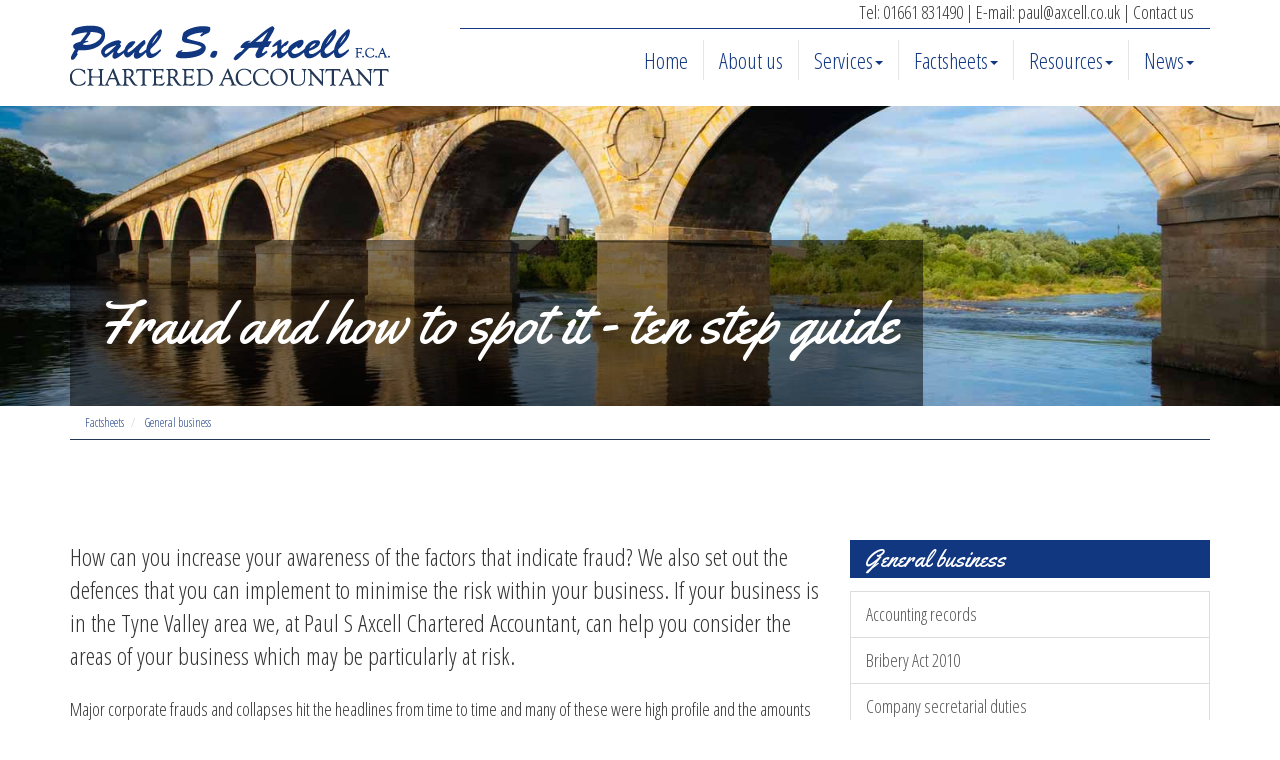

--- FILE ---
content_type: text/html; charset=utf-8
request_url: https://www.axcell.co.uk/factsheets/general-business/fraud-and-how-to-spot-it-ten-step-guide
body_size: 19781
content:

<!doctype html>
<!--[if lt IE 7]> <html lang="en-gb" class="no-js lt-ie9 lt-ie8 lt-ie7"> <![endif]-->
<!--[if IE 7]>    <html lang="en-gb" class="no-js lt-ie9 lt-ie8"> <![endif]-->
<!--[if IE 8]>    <html lang="en-gb" class="no-js lt-ie9"> <![endif]-->
<!--[if gt IE 8]><!--> <html lang="en-gb"> <!--<![endif]-->
	<head><meta http-equiv="X-UA-Compatible" content="IE=edge" /><meta charset="utf-8" /><meta name="viewport" content="width=device-width" /><link rel="shortcut icon" href="/favicon.ico" /><link rel="apple-touch-icon" href="/apple-touch-icon.png" />



<script type="speculationrules">
{
  "prerender": [{
    "where": {
      "and": [
        { "href_matches": "/*" },
        { "not": {"selector_matches": ".do-not-prerender"}}
      ]
    },
    "eagerness": "moderate"
  }]
}
</script>
	<link href="/css/styles.css" rel="stylesheet" type="text/css" media="screen" /><link href="/css/print.css" rel="stylesheet" type="text/css" media="print" /><link href="//fonts.googleapis.com/css?family=Open+Sans+Condensed:300,700,300italic" rel="stylesheet" type="text/css" media="all" /><link href="//fonts.googleapis.com/css?family=Yellowtail" rel="stylesheet" type="text/css" media="screen" /><script src="//cdn.clientzone.com/framework/3.0/modernizer/modernizr.custom.2.8.3.min.js"></script><script src="//ajax.googleapis.com/ajax/libs/jquery/3.5.1/jquery.min.js"></script><script src="//cdn.clientzone.com/framework/3.0/bootstrap/bootstrap.min.js"></script><script src="//cdn.clientzone.com/framework/3.0/scripts/settings.js"></script><script src="//cdn.clientzone.com/framework/3.0/scripts/search.js"></script><link href="https://www.axcell.co.uk/factsheets/general-business/fraud-and-how-to-spot-it-ten-step-guide" rel="canonical" /><title>
	Fraud and how to spot it - ten step guide Tyne Valley : Paul S Axcell Chartered Accountant
</title></head>
	<body id="body" class="page-factsheets page-general-business page-fraud-and-how-to-spot-it-ten-step-guide">
<form method="post" action="/factsheets/general-business/fraud-and-how-to-spot-it-ten-step-guide" id="form1">
<div class="aspNetHidden">
<input type="hidden" name="__VIEWSTATE" id="__VIEWSTATE" value="ReDw9Y3B7E4R/gkMDrtzqPiYF4JtLmRkl48C6W8xogvU8Qd7QVzpYwx90Sye5eO4BciEckIJrMCR9jfE3IpwW2zscWtUrbOXUnoRObu3PTHYy/qVZqNIepvLUWrXsl1nX6P3UPX/rcxUl1q+iJzrGIkHTrvQWLREJIlE6BZVEnHIeS21/kXazwjSQjIExdd56wDNaj4emmrdPnacxZFgHsUi9D/jpyFdcrVPYvZOzwUXKO6urr9/lOiHa/ZtTF9RkgL2VU9iFEqlEodX4STdzTU7zDMn5acDJDSVzMMOTEH9x66IBNUHVvHGmbdK61sv6ALIcGtuyll0tR/yhTAH1Hfb/[base64]/Xb38pr1hnolMS8rdpBMOK+4qRsTMQpgxc5FwumLM8oaGQsLnJzwXARu9/sltrxjXG8DHHxR+EA/X2ep7eBT/wHgfU2tiZswsX9R3SBj2PR2nBMf3lTVUHZffAbp+VMIC/RW8n/VAVsqHts4Edt0zeTgYEU6jZBA528wziTxn2szH8eMQnCWiTtnZqvxWhEJJ+nW9IHSR811esafijA/KjHgw7IO55ePGVkWa3WZNvIRCL3KZj6RNcpW8kMUkQSzJOIE6c9Dg8k2dna7g6a+9CDRcQuK155z4xJ7cQhTQQHeaDEYgaQzajrgNWEjcpzL/QawSp2zJfcKm+fPS1oTgW45kMh/1P745T30ARyqxkSQtqbdA0OB1YB/M2HtwamfUKTQqEWCszDEBNrmIjp2OiW8TxE52NMniCLX+W1+4o/WnD5EMmrFddNU/Y+FiHH/6EZRJJNUAwFIPtK3j76/G/[base64]/0dkCE8Ru8dge5GWsp0lgP0Idhjirytp70dyBY/AdstFipjQFz9bjVC7dFIn2HgP3rxTqNwQnAdCFQP7vJ4+BPE7zQZO23kv/Vb5I5CuMerKtw831C1IbztvEFo86fhI7Kv7KX1P/78O6YbvKvThdnJT3DlNKRZZSC+9RdZzRG8GufV3Mt0CFU4TNgclygHTlb60uxDztQ2TCzZdxbsDnJHT77Eee2L9we7YCeiOKYMpOjMxTCRYDnNo16B3k+rNiEnDK9IiEv4ZxGCez8rRaJQCCMKnAtCL9ZBRvcosgMkYuM/WIErMHiuj72ffYntKUo1f/hZ9OD3whNawdv4wQmaL2WLNFzMY0oV646zaIVGglrM/0NlDhiUrFnywkPz3vdFDTrfXJw/RjQALdLoaAEqKTDdw7DOD5CDTm1WUtBH9tt265J02V5WvHstqXT24i3ZH4UGu4iRx4dNk0orDjEv8RhaXMLUGsfmS5fu+ZQJip/Mx45sCCx+7CTfrfty6QFzSV1c7gOuAUHwf2nqcbMyPTSbY1bXpHd1C6mz7nX+Y0na0Dt5wmbvavsMh+ABsnKRXnJuuVxFs5jvGv/1iEFVDI0WYX2aI8Ua+aWKQUGBHzeGht7/9mrnpzGJiVbETch8MCHweZiS6HTuEwOvbzksHS0Pfng/G4IlN6mdbFXja2SJu6tGNrjivMg8OijBlR/b5S3BUAdkt0vsOokYwK4ekRN8aNsJ4z+OFc15lhuUbrmzoGXXyk8r0U6JfTRrNdCj3R1lsDyurDr7rhz0OJMAexBeSBXX/Wf9PcN6UZk/PIHWCRkS+ESbPlzQBwcJrc+FlQ5kEJ7ijqir8a7B3gUsYl8D5J7b+lMbXO8UeCQL8dgH6Q+OCmIEzHwispqQ6m0oTtdePpS6/s1xtpNBxO3RvOEPJs21NQrrZBxozqo0slAIFBsXv48YjuuKLYlLXv28GGH2MLTC6+kcBm91DtN6DqhOAdPWVCM+ZVJPBDjW808HwGe1j/qNR64VfJ/2zsuKOFYxrFSCndGphHuCVYNmEfnlVLZ5NFpipu6YbdT5Li4UvL+fgxWHtvrSFu9i4N1sicgnhI1zw5wBBz1AtwgPFXOdVxPD0FWQVAeYf8bFIQnOCGaS8KolPWnd395LQs1VX0oTguOebDblSSJM/Jlfl2yX/YvtAYP4t8IcITEE1yOS7M/wEiwjzZtTjz5wx4KiRWqQDgy4B9MSmrlYhs1QeU8y5qxWs5f53SLIRNB6c94rTLrVCKu11XPO+HUS/B9Z8VFCVKGqtcedpy2z9nb98qSn+SOksB3Bj2FamEAYOmAXcBt3ZrX1KjC8ZsaIWNHIDD6k0Mx5NczAk+zXXxbD96+iqAOBhFDvSMaT6cWLFZ2gcgn+rcaIavnRPBGd/hBu1GxEiFI3Tuh+6tLR5yuVopU5BelmHKcULkK/cCRoHkDXFNhRdGPxW2V8slMxAIdwUfM0f7beb/quskvDf1D4suEjF+LjILQ3XyHOz5+vJqOVunUy8w6abVGhA0irp9RRj9Z4WWyb3cm47L3rhrUiIK5nUA5tgPpgeFYu8FzXOtOKINm13t0v8MoGomfoqUMSRdPWIB9YM4IPBgY/4RijBZ1QfVdRORB8rzFbV3bPsc5RON4pJojoTeqLCdnDsRXEBUIs0o23h8oHTCHqkByjblya8uBg1TrWu/cOewFPna8OTEnHLuz648E6gozjBkRXon9TDnWw4nvxmA8reaoi9p8X/CTZ7JjDvRH7TcN/2ePXEUdoWTKv2hblaKnkoJ2oQSBT7ynFvrfprTZuAZjmFlb71tkrn3cBfWa0ChG8heooHytTIg+Z3yE4QtkDOwKbGH7ssGAEJymWepy70fKOJascTQSgITgzKOEGSVpxB/Tr9Vpp2zrGn18fnDRDRWIFYO71DcG6TfvExhGZOVEMpqMo3Icc98irXC0BXRLT0QBz9Rfq03Q/+1MoWmjDxwlgXmOarKqw488SLm/DlemhOQO1JMZdvuw4rjLueTpp+A74Q6I0pkwmaKN+6mRjWmrcmgeWXeqqkeEHMahs9thltD6hfAdW8FIRoqqUyICHWsT5xKOQgj8ovfBpYvHmbr0NcP2KMaYcs0LpmcRmzEuK56s5VLTl5Jnz3H2KpyGUNWEOkO0dXi3wZmWCRGtJptTnsK3E5alWt/P5lTpeIg55YfVlKx4rbiHKOGwhnCRo/yxwWqp7lhdwoQwX96ev8nbnBUgayedxUhi+sR/3ZpHhlzsmhBpPrSbotgyi88RkXTsDIFTBs1Tlbg1jh6AIUDTzQ8NmPQlXB0nGFkp/NtBGCYVaR5SxUdejlr0Q79Z9EXErHgaZzDUZz5m24bADOT7KkVH5cXf0wTcMIQlda8OsaaxXcZcWqUtlQOAxAah/+rn5uuYL0Gbj5SXBC09KoHWa7lalUUZ2QpurXAzQRlDvIsfavR2HESw6/lf8Qqh5Ms6c0P73G2BiOgSoHQZ0Q9kXyBsWjTfI3FY01yLYfrZalpshrVKh2QuNsco2aXAWyXXix+hY5tJQGzO2k3+Zu2u21wsuVuh9ltioy0fvZvcboP8W+X++JTfIa7UG5Y3sx+6DmMp1LXBoX+FqjxLABBKFf0KUpKVMKFe8CEqebqDi1ZXcJSJ7U12/Rtftk0DabTBksB5qObSWpYmiE6RcGqqjrpSjM0BOyWGz/Q7Eh1msj3pQPiTr97vkjh7k9LR3xfz2rWsO/EBQadGrg7CHJiZ2Vij8FuCzxLEvNrhDJY/FwQHLo5d4XnSYI2JJ3+7GgxyT9AZZbMqPoKYMzvPqTl3v6vEb3OKbfFZnzVV2czH/yTvSycJP4iWKGZ/EisZXOpGUBlJUqaJ3/BT8//VWnAbHmq5votV9jzYEJZHmw+M4fX5tdMvXITVrZ4g54I9rnDjzv5iipCaLiO2QXBl2rsONnaSFjG2+54P++K5qbA+qj4ZDxhR2u1AbDNezpA1RFs0HAJYLNVVc/XjE3bN+OMXUpumlnk6wyghGqeXCqmABVQzQK3q+TTdVetHBnwACxH99De+gzc5wVgUw4G3gEdNPJZhRSKrsdVTAKbbqV9xwbJmCIQjMbBxvKDpetROeEiUMLW9qoms0A7XTEZEkgUdhC/FCComHRdLvcAG5DWkrOb5JnfzT8GSHGFNnuOsJihcZpJMBlEj4ZUK+vFB01CMyaBDN+WyUTH+5l+JzqlQfEKGUHnMYA6wCGZArDH2Sv8LBezOpoLSAR45i440Q5oZ/l5oV6h1X2NlMmLrxtykhN/S4V5+f29Npd3m2KvLVV5YvsKiRHZ6ehLc421C/zG1piYsP8ohE9fanrhCiKMAmY6h0Fi9xC+CCY7sOaNYoAdLroGubjyzmT9L/GZPUjNwNP6cyCS3tVbz7VXRCpLvio+wwU/UwzVMf3IEDRzmEJnEW7CWlOFdkq8ND7utCBOmVu1d7HRzQO2AXB0BLgU4O+ihbmbFMiaUoHRVICfDg5AtFR5Rg7LwgJZ+Z6UUA/00hTvgqwLg/kod5P5r7IyHlKXN7/y3XqGvADA/CDQNfD2zi4CpNLXwitTB0EtsXxfnbnH1BXhxabnPUCbd+c+Qp4+jNpqCYj9ipuqXLWw7TL2MfTWWc7C0mXZPm9bA89M9ug3WHnqjeEusKsyDVN1VFDla/Eki2jblFgP5/TITr+EaiwEaTb046sLxrASolJArR33SEGjCuAMn0+J+gHetVDkJxL/kh5tvu31LUzmjp80G39nMznLrBnbvDgefoSgiMwAvxmFOOq8/ykxQXY/YQjkod8ObBfqUKwSlMNU64oFnip1P6YI6bqQUMKyo/OoRC2drbZM17BMcGZdusd9G28kaHjyeWSgLFRabb6YAXXhC5Y019VAHb4z9W0a5139Xazhll+7sGIkAEDUNImkFjxDPnPWqTk0J4jb+1H0m5HK/PCm8aI9bMyq4XQHgucRQYh4QVj7/tCtqcfF/X3aDIxoa07mJ2cA2cDA5+BMNUnZC97tlX0EgpQi6AYUANEBosl6C52dtL8C/koclsCc3GjDuBo6oyGMV9rMXxD7rf5eqPj50D8NxPdiaLBzJTSwOL9ljk5OXfg0SqO/WYbaux19LkxYf4MPxQbZIIdIVVYaVAWqqb9TzTIEaYpFu+X/[base64]/ZAsbHBBCQwElhb/ISpoPnh97EibBHvcYz4x7RHAjwR3XGdopeAhwhufP2iZhMlEaWnTk2YieyW1Xg0dceGukCbiKWmakmItYqm7cF4+CAJePFDRfs0NrB1t7M2eQqPRpD3aQJevNhfJIMcRpCLkb64NaqbPWRXOPWfqUw7tTeZXbsoX0RVn7gpViCUfPC7HDIEXjmdQygjCpx9P/5UdF4chHO+zdfKEjUnsbOM1vXgon3pV8jiRk6pBz6i8y59O6dCpztNtE892VFQRFl1s1NxZQMAETwffVRzBmMH8jvkN3koZ5oWhQ1yRp1Jmin/hIm7+/qdHSwRePdMBGMD94gM5j8XBHaz1bHH5uYIK7tryrIOAyE9cQLq5xt6TveDmRS6DMiqfb/99ty+pJ/bVJWWUggNEnbG1B997JbDuMSoEaHF5DA/PSKRt8djJagIBiVbS9O0f7+xcd15dlKoYH8vKH7eWWmj62oI3ehIsSJuiXeOR4CNMibTYQWHMh0GFqiV/S0H+eraxfDRTut8POSBLpEFy9g+R++VXw95QHEyeNbhNMHy+jSQ0nLbn2x/dWndqJbfuCdcHqjK5kGmeLE4VG9zG7zjsaZHOmSpDYzySPBobOoPM4UhlGdmO0Q6JUzvsZ3rg614wnex1bJq+0sCOk9h4wj9z+BcO4Q9zimy3gQ+5ClmI9Rs75BOYJQOovRLp/lEBfTaWc07dCnc/B7pi7yC2Re1OzJOFfySf6Xq1XWdQNflfoRr6Pt8jotsXgMbQqmr+37onfEv4+CnXAbu1ycd74+NcohTNqnJkHpTd6c1GLDI3NDLNPQz/VfvJfTKyoucrFsTXytoytwGjzrU2hY8bz8sW3b0Gpb8hejqG7LOL6LdXRs2Y0oJMwwJzmst8Z63bRBUhsKPLCQreAcRtutdJAoML6IINFd9+PaHWoAdUAMy3NTQBqt5Niio7la8fEdwOOG2wYwkfoNasDrTa6N6uJYfOQSusbD1m6u1FUEcA3Gd/8hcjRS/AuP2LVwrG+opUxQd3csAlkXXeB8cH5wd/mVDrSRgmUjJcM6nrxT610ZloQnswQ+Hmwy7jZIcaw1vBLnBrvrgSYEiDxKPKXjFTfBujgiK/xuuf1EqY+VrSowtEv9F6UoX7uF7O6OY8NjISrhcfOnhTeB+2zxhk3/TjaOOGLHLqA2r4FMSftHBEXqR5bGiFYuggIDQX/NqSyUbQD0uIvxikbOaUr7KhLEwrzOPIM6WDTmQVicItxSOXlrFvl2XeSnfkEKzZd/yrf988WJQRJndl68oUBsoNj0s3Pn4Arbxeu5o6XzmT723kE27lITSDfyyESpRTR0jOkxsrvnBlXeLRykJ4Bd32tk+EK6UfjO/SIpjKBxAT/4xeVhtPTeOZGC6JuAU6zwV8nChgAb3tWL8MpEznP8Mons454ho0HknY9DuZfeaw9N9/YC6j+V9fW0XT9QF6clWF2Pi9jrbIrKoDHeczKfSyS1j4cd/veGjC0klhmln7elXpBLXRZlrTzLr8TdW6BEozIkcJaJs5XnNdZr5Q00jKI1ZqUQigqlWRVMqOjROqBrSg8ykVvAO0W9U1ef3NEMUB9rMV+H6Hcc1Qg7sQ/0ejBOGIZjFAptX/YyseCSnPbbjo7JlJr2nERMdVvo5D1kGzL4X5RHuWDymHZDmCdjiYbz7MrTCs9U697lWexMbpY/MlUFR8Qx6UX2tnMZuCbBOQaY05W5oe5IynYgjylSPVHx1tMxF2sCzhxaMhY1aFBK946kcVfJNtm+oaFexd+QttejM0EA9IsO9hK2O4/KDPMiaC0xoZTm0YVApfevC9Nsg67RJEII0aSUbM+4Xr/ERVyMNKRojG+kYBAKH4/SGyiqAOZWY9RrFtaNnfuMma9CvYmdbfKlEpV20oIHcYZFy2DlEuZlSUMUUh4Tw4CW4uCTtKghCkmifQYDf9jPDtJwhCM/ZmsHCkKxcgzBUGb7yDhkWsnt7maR3dXgQ+pUxmmjV7vyS7dysf83NMnpm80cV0H1OVWLMQOiAKf/r1kQPOfr6CtJ7lyJu0EmfkQUaakNwHU5wDn3ONsDVBDsd2c7SSB7egJnpdRMjjVjIZiMUoQxmWg63fnUH4O6YMsdrzTvAj72B6ArT/XO4C2uvAohf2jWTOkhKyZlDMtsLnlCllJUVIQxhyS+rTlIvjUHivY7KlPcrNNlLNYW8h8o7ZZSt8U+G1QMEGtl8BaRGAUlrdnd7MrIRHx13yXiNsWiSgEn1m7WsKMsaER6J1R3FrXKzYu8VKjiWgaxp3h/PUMglSt3cMTKoDkeZnV/ZruplNWGY2OO/6Ft1I25LBlvjc0Je6jVhXbAZnfFSeIv3/Q1nm3GxKta7vR0Hud/xP3MCNZocIUlIHMtLPG93gqxjih+M6cquP+uNoQexkPBx0MXJWLv7D//Bu4RQO/2eJdFScCykSHrGUaXX/XcaLm2avOvJeFsoXeIbuEbHDOd2qW/DBby4oPWqufrYsrJS3txvwKdRHDFvSqO8pBxfOHZqTp4XRcPtYGGh7XcJqLFW3ht/64xffVZoEqgaknVmMwhb5B/SZGhIuRlHV/L17wfKmo2wqBqrneOIIZQ0KL2rtcH1WObsMk9NwUS25fuUOWziOYaOTRHFMjUwiJdokrckebnwLYorVs5FQbKcw2P44Tn0hWewd9dfxX6sWpihtAcfKjCsP49QVx8XD+fan28eROlM6mQIn+W/9U/i8noIq/o3OfVOScXc8GwkB/[base64]/XO8woje8p9vNoKbhw48c4KbgMj84q2VCywYzeXVNaCNeMpe83NYE5zkudpBitM2G3wdvlJXhwZB8uiSaIPhGIodiRlf1X6VysCg/btKshj76mUbgN3kpiNxzAFrxOq7gS7d/mZs7KZW5tjXUKzGNf7X8YU7Nxij4jjGdm7qcvC1y+H2ljON1DQjtBmliZwJYV98wt2s2zGqS7R6n1VYaPk7QP9kb77tqRirKEsHXpWWOMaSCg6GLyrmVjU4Ogoiv8S0MB0+gsmvq5dHvilN7rK6T0R4VlobVcjapEXxvxujewnJ0KwjD1W/ZEUX4vXdQJNevwYyRPQ7Xm8j5SxZpRuzXX7UJOoRSH3ZJENSOovBzPhl7W61OxkVI07oX53lCbfnCOGbzZJormvJKfebjV/WbNx5ZgV8oUDSbF2KgeEwDKC4HONlordYtzntXsLua+z2Vn6iV3nS7gr0/1WEKyGSoOv2HU1HnUVLGLQsUQN8fXPv8JH5ez9I413bwc9eI7LW421kHvZfHPOlenIkA0eu3XJkizDI2RY/HAZSFnBuVtM6r/9PqTjymAkBp6M1ZgeLg6iqbEaYGm2aGbp+CqsrJLYKrh8KHm/rr6370Q6XJOXvJ6lembQMqpBOnD1Hjmkm+4I65HA3Uk3ymZOc8luBPQh408wQe4B0z7fOPcBPqCCO8H71oFAZ6wlOjCwqAG8XYzWzCwDKaU0g8Y95+2MqwLfDornHCrToOqGkPGCrWN/yZKcbViATrmgjcjIv4110acpPi7aFr3jgu766Yod02ICxA9NrlvpiUf6KNAE78YhAtQ1s46lewGAtLZu8G1tkTdKfkRVExd0BrYkDy6j424rHi/awGTchYiqpseM7vGXBd2yOlzvUPvaK9LSremg5Zntr6RZZU2NGlS4mtWsWD62KAiSNesvVXXhSYKBF73xU9uGlbO07F3E+X02w/N4km+FFiCSe6ctTUtnsmJEheGv/ZsbpY+npmQ5RDgwWk7Tte3wkeRPTl8UDRCUxuyUpMmL5Jlkq+OP6cEuANHwHh/FNXwxEVTr9nQd1PgoNT/bQa89F9glHKQF/mufCSHsXMZRMIfxQKOW0NjrR8vz7iu4ukkcbRqc6Jrun7TisdtVHWZFIGRszcEJ/xzUf83va8xXWDnHYwIFcoKdwdE/9U+5BaaviO3mW9vIxguQxhzh0PKWh1AzQkQoOECYLJ30NDLucAQ+JO1O3S6iNFNYQLfmrucRXz6dzwwWqqOZuUTALTKmzpAkreFEiU2KfpbNORkymsI1ndMPnzkR15wGjjn7rV7AB2XHK2XcQ11SSaXZ/3nLI7BtZAlq3qjPrMeFCGSYK41A3rBYUpmvh0wi2cKg0KpjiAhVCXZS7OMbfR/w+PXuc7FV5FbgDFSmd6swqYOGKxrcQy/[base64]/SjP2bZAPitfjWlX77QLBaObBEDFVNy9ZueHhjFXR+R04mZLK+tEjjfnlxha1LBA7WADr+6QfMKx3Z7EjfViZ01O/1Hw+EU/04EoSUG5dy2Cf6SGszaH7VwY/uC3j" />
</div>
<!-- IE6 warning and Accessibility links -->
        <div class="container">
	<div class="access-links">
	<h2 id="page-top">Accessibility links</h2>
	<ul>
		<li><a href="#skip-to-content" title="">Skip to content</a></li>
		<li><a href="/accessibility" title="">Accessibility Help</a></li>
	</ul>
</div>
	<div class="browser-wrap">
    <div class="chromeframe" style="display: none;">
        <p>You are using an outdated browser. <a href="https://browse-better.com/">Upgrade your browser today</a> for a better experience of this site and many others.</p>
    </div>

    <!--[if IE]> 
        <div class="chromeframe-ie">
            <p>You are using an outdated browser. <a href="https://browse-better.com/">Upgrade your browser today</a> for a better experience of this site and many others.</p>
        </div>
        <div class="small">
            <p>If you are having trouble viewing this website and would like some information please contact us on the details below...</p>
            <p>Tel: 01661 831490</p>
            <p>Email: <a href="mailto:paul@axcell.co.uk">paul@axcell.co.uk</a></p>
            <p>Address: <span itemscope itemtype="http://schema.org/AccountingService" class="address-mini">Paul S Axcell Chartered Accountant, 
<span itemprop="address" itemscope itemtype="http://schema.org/PostalAddress">
<span itemprop="streetAddress">10 Springfield, Ovington</span>, <span itemprop="addressLocality"> Prudhoe</span>, <span itemprop="addressRegion">Northumberland</span> <span itemprop="postalCode"> NE42 6EH</span>
</span>
</span></p>
        </div>
    <![endif]-->
</div>
</div>
        <!-- / IE6 warning and Accessibility links -->
        <div class="site-wrap">
            <header class="site-header-wrap">
                <div class="container">
                    <div class="row">
                        <div class="col-lg-4 col-md-4 col-sm-4 col-xs-12">
                            <a href="/" title="Paul S Axcell Chartered Accountant" id="print-logo">
                                <img src="/img/logo.png" alt="Paul S Axcell Chartered Accountant - Accountants in , Tyne Valley" id="logo" class="img-responsive">
                            </a>
                        </div>
                        <div class="col-lg-8 col-md-8 col-sm-8 col-xs-12">
                            <div class="details">
                                <p>
                                    <span class="tel">Tel:</span> 01661 831490 <span class="hidden-xs">|</span><br> <span class="email">E-mail: </span><a href="mailto:paul@axcell.co.uk">paul@axcell.co.uk</a> | <a href="/contact-us" title="Contact us">Contact us</a></p>
                            </div>
                            <nav>
  <div class="navbar navbar-default"><div class="navbar-header"><button type="button" class="navbar-toggle" data-toggle="collapse" data-target=".navbar-collapse"><span class="icon-bar"></span><span class="icon-bar"></span><span class="icon-bar"></span><span class="burger-menu-title">MENU</span></button></div><div class="navbar-collapse collapse">
<ul data-cmsnoindex="true" class="nav navbar-nav">
<li><a target="_self" title="Home" href="/">Home</a></li>
<li><a target="_self" title="About us" href="/about-us">About us</a></li>
<li class="dropdown">
<a class="dropdown-toggle" data-toggle="dropdown" href="/services" title="Services" target="_self">Services<b class="caret"></b></a>
<ul class="dropdown-menu">
<li><a target="_self" title="Overview" href="/services">Overview</a></li>
<li><a target="_self" title="Business start-up" href="/services/business-start-up">Business start-up</a></li>
<li><a target="_self" title="Compliance services" href="/services/compliance-services">Compliance services</a></li>
<li><a target="_self" title="Consultancy & systems advice" href="/services/consultancy-and-systems-advice">Consultancy & systems advice</a></li>
<li><a target="_self" title="Investments & pensions" href="/services/investments-and-pensions">Investments & pensions</a></li>
<li><a target="_self" title="Support services" href="/services/support-services">Support services</a></li>
<li><a target="_self" title="Taxation" href="/services/taxation">Taxation</a></li>
</ul>
</li>
<li class="dropdown">
<a class="dropdown-toggle" data-toggle="dropdown" href="/factsheets" title="Factsheets" target="_self">Factsheets<b class="caret"></b></a>
<ul class="dropdown-menu">
<li><a target="_self" title="Overview" href="/factsheets">Overview</a></li>
<li><a target="_self" title="Capital taxes" href="/factsheets/capital-taxes">Capital taxes</a></li>
<li><a target="_self" title="Corporate and business tax" href="/factsheets/corporate-and-business-tax">Corporate and business tax</a></li>
<li><a target="_self" title="Employment and related matters" href="/factsheets/employment-and-related-matters">Employment and related matters</a></li>
<li><a target="_self" title="Employment issues (tax)" href="/factsheets/employment-issues-tax">Employment issues (tax)</a></li>
<li><a target="_self" title="General business" href="/factsheets/general-business">General business</a></li>
<li><a target="_self" title="ICT" href="/factsheets/ict">ICT</a></li>
<li><a target="_self" title="Pensions" href="/factsheets/pensions">Pensions</a></li>
<li><a target="_self" title="Personal tax" href="/factsheets/personal-tax">Personal tax</a></li>
<li><a target="_self" title="Specialist areas" href="/factsheets/specialist-areas">Specialist areas</a></li>
<li><a target="_self" title="Starting up in business" href="/factsheets/starting-up-in-business">Starting up in business</a></li>
<li><a target="_self" title="VAT" href="/factsheets/vat">VAT</a></li>
</ul>
</li>
<li class="dropdown">
<a class="dropdown-toggle" data-toggle="dropdown" href="/resources" title="Resources" target="_self">Resources<b class="caret"></b></a>
<ul class="dropdown-menu">
<li><a target="_self" title="Overview" href="/resources">Overview</a></li>
<li><a target="_self" title="Downloadable forms" href="/resources/downloadable-forms">Downloadable forms</a></li>
<li><a target="_self" title="Market data" href="/resources/market-data">Market data</a></li>
<li><a target="_self" title="Online calculators" href="/resources/online-calculators">Online calculators</a></li>
<li><a target="_self" title="Tax calendar" href="/resources/tax-calendar">Tax calendar</a></li>
<li><a target="_self" title="Tax rates & allowances" href="/resources/tax-rates-and-allowances">Tax rates & allowances</a></li>
<li><a target="_self" title="Useful links" href="/resources/useful-links">Useful links</a></li>
</ul>
</li>
<li class="dropdown">
<a class="dropdown-toggle" data-toggle="dropdown" href="/news" title="News" target="_self">News<b class="caret"></b></a>
<ul class="dropdown-menu">
<li><a target="_self" title="Overview" href="/news">Overview</a></li>
<li><a target="_self" title="Autumn Budget" href="/news/autumn-budget">Autumn Budget</a></li>
<li><a target="_self" title="Briefings" href="/news/briefings">Briefings</a></li>
<li><a target="_self" title="Spring Statement" href="/news/spring-statement">Spring Statement</a></li>
<li><a target="_self" title="Hot Topic" href="/news/hot-topic">Hot Topic</a></li>
<li><a target="_self" title="Latest News for Business" href="/news/latest-news-for-business">Latest News for Business</a></li>
<li><a target="_self" title="Newsletters" href="/news/newsletters">Newsletters</a></li>
</ul>
</li>
</ul>
</div></div>
</nav>
                        </div>
                    </div>
                </div>
            </header>
            
            <!-- Skip to content link - place just before main content! -->
            <a name="skip-to-content" class="skip-to-content"></a>
            <!-- / Skip to content link -->
            
                <div class="page-title-wrap">
                    <div class="container">
                        <h1>Fraud and how to spot it - ten step guide</h1>
                    </div>
                </div>
            
            <div class="site-main-content-wrap">
                <div class="container">
                    
<accsys_noindex>

        <ol class="breadcrumb">
    
        <li >
        
         <a href='/factsheets' title='Factsheets' target="_self">Factsheets</a>
        </li>
    
        <li >
        
         <a href='/factsheets/general-business' title='General business' target="_self">General business</a>
        </li>
    
        </ol>
    
</accsys_noindex>

                </div>
                <div class="site-auto-content-wrap">
    <div class="container">
        <div class="row">
            <div class="col-sm-8 col-xs-12">
                

<div class="opening-para">
<p>How can you increase your awareness of the factors that  indicate fraud? We also set out the defences that you can implement to minimise  the risk within your business. If your business is in the Tyne Valley area  we, at Paul S Axcell Chartered Accountant, can help you consider the areas of your business which may be particularly  at risk.</p></div>




<p>Major corporate frauds and collapses hit the headlines from time to time and many of these were high profile and the amounts involved quite spectacular.</p>
<p>With the current pressures we are still facing from a slow economy, challenges associated with difficulties in renewing finance, the challenge of achieving targets, even simply paying suppliers' bills and it becomes easy to see that the risk of fraud for all sizes of businesses has increased significantly.</p>
<p>The issues associated with well publicised frauds may seem far removed from your business but the simple truth is that fraud can affect businesses of all sizes. Whether you employ a small team or a significant workforce, this factsheet considers how you can increase your awareness of the factors that indicate fraud. It also sets out the defences that you can implement to minimise the risk within your business.</p>
<h2>It couldn't happen here</h2>
<p>It is easy to think that fraud is something that 'couldn't or wouldn't happen here'. However, while large businesses have the resources to implement what they hope are effective systems of internal control to prevent fraud, smaller and medium-sized businesses often have to rely on a small team of people who they trust. No doubt you can think of a handful of key employees who you couldn't imagine being without! On so many occasions employers have said " he/she (the fraudster) was my most trusted employee".</p>
<p>A key difficulty faced by smaller businesses is the lack of options to segregate duties. Individuals have to fulfil a number of roles and this can lead to increased opportunity and scope to commit fraud, and for some, the temptation can be too great.</p>
<h2>Areas where fraud can occur</h2>
<p>While the precise nature of any fraud will be specific to the nature of the business and the opportunities afforded to a potential fraudster, there are a number of common areas where fraud can occur.</p>
<h3>Employees abusing their position</h3>
<p>Most fraud impacts on the profit and loss account, where either expenses are overstated or income understated. Frauds here could range from a few pounds of fiddled expenses, where no one checks supporting documentation or reviews whether the claim made is reasonable, to more significant frauds. These could involve the setting up of fictitious suppliers and the production of bogus invoices, or an employee who approves purchases working in collusion with a supplier.</p>
<p>Positions could also be abused where a business requests tenders. Here there is a risk of &lsquo;kickbacks&rsquo; where the individuals involved in the tender process accept bribes or sweeteners from potential suppliers. This could result in inefficient contracts being signed perhaps for dubious quality goods.</p>
<p>The individual amounts involved in these types of fraud may not be large, so they go unnoticed for some time. However as time progresses the amounts involved can become significant. Many fraudsters gain in confidence and the figures involved escalate as they become &lsquo;greedy&rsquo;. Of course large scale frauds are more likely to be discovered and greed often plays a part in the identification and capture of fraudsters.</p>
<p>Nevertheless the time taken to detect fraud is vital. It may make all the difference to cashflow as fraud drains a business of resources that it needs to grow.</p>
<h3>Suppliers taking advantage</h3>
<p>Where a business has few or weak checking procedures and controls, a supplier may recognise this fact and take advantage. For example, fewer items may actually be delivered than those included on the delivery note. Invoices may include higher quantities or prices than those delivered and agreed.</p>
<p>This highlights the importance of checking both delivery notes and invoices and following up any discrepancies promptly.</p>
<h3>Other risk areas</h3>
<p>Theft of confidential information such as client or customer lists or intellectual property such as an industrial process could cause a business untold problems if these are stolen by disgruntled employees. There have even been examples of these being copied onto a smart phone!</p>
<p>Information could also be vulnerable to attack from outside. Advances in technological developments mean that businesses need to consider IT related risks. Nowadays it is often believed that the computer is always right, so fewer manual checks are completed generally within the organisation as a result.</p>
<p>Certain types of organisation are at greater risk of fraud, for example those that are cash based can be more vulnerable due to the difficulties in implementing effective controls over cash. Similarly businesses that deal in attractive consumer goods are at increased risk.</p>
<div class="example">
<h2>Examples</h2>
	<div class="resource-grid">
		<div class="item">
			<div>
			<h3>J F Bogus &amp; Sons</h3>
			<p>You might think that this could never happen to you but if your trusted bookkeeper presents you with an invoice and a cheque to sign, just how hard do you look at the invoice? The amount might be relatively small and is of course supported by an invoice. You have to sign the cheque in a hurry as you won&rsquo;t be in tomorrow and it&rsquo;s 5.15pm. Your bookkeeper will fill the payee line in before the cheque is sent out.</p>
			<p>Ultimately, your year end figures just don&rsquo;t look quite right and subsequent investigations identify missing invoices and eventually, that the bookkeeper has been making these cheques payable to himself.</p>
			</div>
		</div>
		<div class="item">
			<div>
			<h3>Sporting life!</h3>
			<p>Stock controls were put to the test in the sportswear and equipment business that showed up too many discrepancies between computerised stock and that actually counted at the year end. The differences could not be explained and eventually surveillance was used to monitor the warehouse.</p>
			<p>Revealing footage showed the cleaners adding various bats, balls and kit to the bin bags full of rubbish removed each evening!</p>
			<p>Businesses that are growing rapidly may also be more susceptible to fraud. When both company resources and directors personally are stretched to capacity, it is even more difficult to maintain an overview. Indicators of fraud may go unnoticed.</p>
			</div>
		</div>
		<div class="item">
			<div>
			<h3>Does anyone know where Sid is?</h3>
			<p>Imagine the surprise a director of a local manufacturing company had when he handed out the payslips to his workforce and two were left over! His financial controller, who had never missed handing these out previously, had been taken ill and could not come into work. Subsequent investigations revealed that for some time, this much trusted staff member had created fictitious employees and had been paying the wages into his own bank account.</p>
			</div>
		</div>
	</div>
</div>
<h2>Ten step guide to preventing and detecting fraud</h2>
<p>Given the wide range of fraud that could be committed, what steps can you take to minimise the risk of fraud being perpetrated within your organisation? Consider our top ten tips for detecting and preventing fraud.</p>
<ol>
<li>Begin by recruiting the right people to work in your organisation. Make sure that you check out references properly and ensure that any temporary staff are also vetted, particularly if they are to work in key areas.</li>
<li>Ensure that you have a clear policy that fraud will not be tolerated within the organisation and ensure that this is communicated to all staff.</li>
<li>Consider which areas of your organisation could be at risk, then plan and implement appropriate defences. Target the areas where most of your revenue comes from and where most of your costs lie. Develop some simple systems of internal control to defend these areas. Effective controls include:
<ul>
<li>segregating duties</li>
<li>supervision and review</li>
<li>arithmetical checks</li>
<li>accounting comparisons</li>
<li>authorisation and approval</li>
<li>physical controls and counts</li>
</ul>
</li>
<li>Wherever possible don&rsquo;t have only one person who is responsible for controlling an entire area of the business. This in particular includes the accounting function but will also include other key areas. For example ordering goods, stock control and despatch in a business where stocks include attractive consumer goods.</li>
<li>Always retain a degree of control over the key accounting functions of your business. Don&rsquo;t pre-sign blank cheques other than in exceptional circumstances and ensure that the corresponding invoices are presented with the cheques.</li>
<li>Be on the lookout for unusual requests from staff involved in the accounting function.</li>
<li>Watch out for employees who are overly protective of their role - they may have something to hide. Similarly watch out for disaffected employees, who might be bearing a grudge or those whose circumstances change for the worse or inexplicably for the better!</li>
<li>Watch out for notable changes in cashflow when an employee is away from the office, on holiday for example. Similarly be aware of employees who never take their holiday. These could both be indicators of fraud, something we see when we look back retrospectively.</li>
<li>Prepare budgets and monthly management accounts and compare these against your actual results so that you are aware of variances. Taking prompt investigative action where variances arise could make all the difference by closing the window of opportunity afforded to fraudsters.</li>
<li>Where a fraudster is caught, make sure that appropriate action is taken and learn from the experience.</li>
</ol>
<h2>Winning the battle against fraud</h2>
<p>While the most devious of fraudsters might go unnoticed for some time, many fraudsters are ordinary individuals who see an opportunity. The frauds that they commit are quite simple in nature.</p>
<p>The implementation of some simple checks within a business can make it much more difficult for a fraudster to take advantage. The results could be startling - a fraud of £100 each week equates to around £5,000 leaving a business over a year. Operating at a 20% margin would mean generating £25,000 of turnover to compensate for this.</p>

<div class="closing-para">
<h2>How we can help</h2>
<p>If your business is in  the Tyne Valley area and you would like to discuss fraud and how to spot it please do <a href="/contact-us" title="Contact us">contact us</a> at Paul S Axcell Chartered Accountant.</p></div>





            </div>
            <div class="col-sm-4 col-xs-12">
				<h4 class="nav-list-header">General business</h4>
                <nav>
  <div class="content-page-nav-list-wrap">
<div class="list-group">
<a class="list-group-item" title="Accounting records" target="_self" href="/factsheets/general-business/accounting-records">Accounting records</a>
<a class="list-group-item" title="Bribery Act 2010" target="_self" href="/factsheets/general-business/bribery-act-2010">Bribery Act 2010</a>
<a class="list-group-item" title="Company secretarial duties" target="_self" href="/factsheets/general-business/company-secretarial-duties">Company secretarial duties</a>
<a class="list-group-item" title="Criminal Finances Act 2017" target="_self" href="/factsheets/general-business/criminal-finances-act-2017">Criminal Finances Act 2017</a>
<a class="list-group-item" title="Directors’ responsibilities" target="_self" href="/factsheets/general-business/directors-responsibilities">Directors’ responsibilities</a>
<a class="list-group-item" title="Franchising" target="_self" href="/factsheets/general-business/franchising">Franchising</a>
<a class="list-group-item active" title="Fraud and how to spot it - ten step guide" target="_self" href="/factsheets/general-business/fraud-and-how-to-spot-it-ten-step-guide">Fraud and how to spot it - ten step guide</a>
<a class="list-group-item" title="Grants" target="_self" href="/factsheets/general-business/grants">Grants</a>
<a class="list-group-item" title="Micro Entity Accounting" target="_self" href="/factsheets/general-business/micro-entity-accounting">Micro Entity Accounting</a>
<a class="list-group-item" title="Narrative reporting" target="_self" href="/factsheets/general-business/narrative-reporting">Narrative reporting</a>
<a class="list-group-item" title="Preparing for your accountant" target="_self" href="/factsheets/general-business/preparing-for-your-accountant">Preparing for your accountant</a>
<a class="list-group-item" title="Register of people with significant control" target="_self" href="/factsheets/general-business/register-of-people-with-significant-control">Register of people with significant control</a>
<a class="list-group-item" title="Running a limited company" target="_self" href="/factsheets/general-business/running-a-limited-company">Running a limited company</a>
<a class="list-group-item" title="Securing business success" target="_self" href="/factsheets/general-business/securing-business-success">Securing business success</a>
<a class="list-group-item" title="Small Company Accounting" target="_self" href="/factsheets/general-business/small-company-accounting">Small Company Accounting</a>
<a class="list-group-item" title="Valuing your business" target="_self" href="/factsheets/general-business/valuing-your-business">Valuing your business</a>
</div>
</div>
</nav>
				
            </div>
        </div>
    </div>
</div>
            </div>
            <footer class="site-footer-wrap">
                <div class="container">
                    <div class="row">
                        <div class="col-sm-8">
                            <p class="mini-site-map">
                                <span id="minisitemapwidget">
  <a href="/home" title="Home" target="_self">Home</a> | <a href="/contact-us" title="Contact us" target="_self">Contact us</a> | <a href="/site-map" title="Site map" target="_self">Site map</a> | <a href="/accessibility" title="Accessibility" target="_self">Accessibility</a> | <a href="/help" title="Help" target="_self">Help</a> | <a href="/disclaimer" title="Disclaimer" target="_self">Disclaimer</a> | </span>
                            </p>
                            <p>&COPY; 2026 Paul S Axcell Chartered Accountant. All rights reserved.</p>
                        </div>
                        <div class="col-sm-4">
                            <div id="searchareaWidget" class="form-search">
  
<div class="input-group">
    <input name="ctl00$ctl00$ctl08$txtSearchBox" type="text" id="ctl08_txtSearchBox" class="form-control search-query" placeholder="Site Search..." />
    
    <span class="input-group-btn">
	    <button class="btn btn-default search-button" value="Search" type="button" onclick="dosearch('search','ctl08_txtSearchBox');" >
	    Search
	    </button>
	</span>
    
</div>
  <script type="text/javascript">

        var $searchinput = $('.search-query');

        // Hook the key down event for the search input box and enter being pressed. Redirect the browser to the relevant search page to emulate the
        // search submit button press operation which in this case isn't available.
        $searchinput.keydown(function(event){

        if (event.keyCode == 13)
        {
        event.preventDefault();
        window.location = "/search?Q="+$searchinput.val();
        }

        });
      </script>
</div>
                        </div>
                    </div>
                    <hr>
                    <div class="row">
                        <div class="col-sm-12">
                            <address><span itemscope itemtype="http://schema.org/AccountingService" class="address-mini">Paul S Axcell Chartered Accountant, 
<span itemprop="address" itemscope itemtype="http://schema.org/PostalAddress">
<span itemprop="streetAddress">10 Springfield, Ovington</span>, <span itemprop="addressLocality"> Prudhoe</span>, <span itemprop="addressRegion">Northumberland</span> <span itemprop="postalCode"> NE42 6EH</span>
</span>
</span></address>
                        </div>
                    </div>
                </div>
            </footer>

			 <div class="container affiliation">
				<div class="row text-center soft-ends">
					<div class="col-sm-12">
						<img src="/img/spa-logo.png" alt="SPA logo"> <object class="icaew-logo" data="//cdn.clientzone.com/images/accreditation/icaew-b-r.svg" type="image/svg+xml"></object>
					</div>
				</div>
			</div>
            <div class="cookie-wrap">
                <div class="container">
                    <small>We use cookies on this website, you can find <a href="/disclaimer#cookies">more information about cookies here</a>. <span class="powered-by"><a href="https://www.yourfirmonline.co.uk" title="powered by totalSOLUTION. Click here to find out how totalSOLUTION can help your accountancy firm" target="_blank" rel="noopener noreferrer" >powered by total<strong>SOLUTION</strong></a></span></small>
                </div>
            </div>
        </div>
        <!--/end site-wrap -->
        <!-- Scripts go here -->
        <script>
		var nav = $('.site-header-wrap');
var scrolled = false;

$(window).scroll(function () {

    if (200 < $(window).scrollTop() && !scrolled) {
        nav.addClass('nav-color');
        scrolled = true;
    }

   if (200 > $(window).scrollTop() && scrolled) {
        nav.removeClass('nav-color');
        scrolled = false;      
    }
});
	</script>
        <script src="//cdn.clientzone.com/framework/3.0/scripts/placeholder.min.js"></script>
        <script src="/scripts/scripts.js"></script>
<!--[if lt IE 9]>
      <script src="//cdn.clientzone.com/framework/3.0/Bootstrap/respond.min.js"></script>
    <![endif]-->


<div class="aspNetHidden">

	<input type="hidden" name="__VIEWSTATEGENERATOR" id="__VIEWSTATEGENERATOR" value="48E00404" />
	<input type="hidden" name="__VIEWSTATEENCRYPTED" id="__VIEWSTATEENCRYPTED" value="" />
	<input type="hidden" name="__EVENTVALIDATION" id="__EVENTVALIDATION" value="oYfHX4fgcmxHr5rX92jYwR8wLc6JEQnqHwvIVYSAgKqcCzX1wVuvpFdsaoKz0Y9y65rwBZiAyLjr6k5CDIVoGg3SmVe4GLJTHWQcv6Av0uRhtdeyYJoSShFMOhtDHM1VUrY8UR6A6II4qiSe9uTL2ezRSRSIwo6RbEddFs97wvc=" />
</div></form>
<!-- Pre-EndBody -->
</body>
</html>
